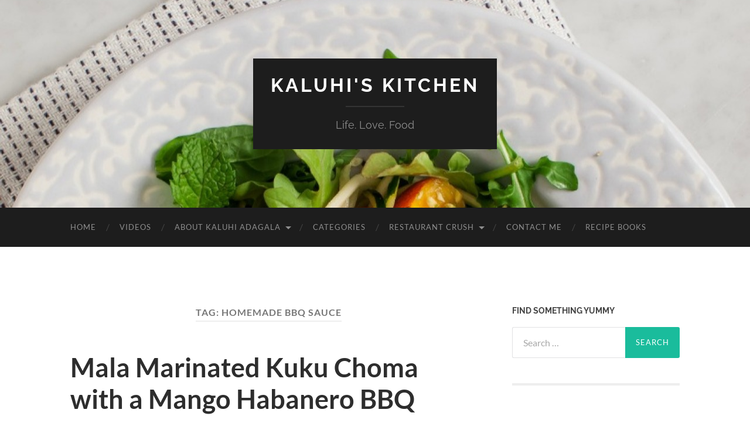

--- FILE ---
content_type: text/html; charset=UTF-8
request_url: https://www.kaluhiskitchen.com/tag/homemade-bbq-sauce/
body_size: 12657
content:
<!DOCTYPE html>

<html lang="en-US">

	<head>

		<meta http-equiv="content-type" content="text/html" charset="UTF-8" />
		<meta name="viewport" content="width=device-width, initial-scale=1.0" >

		<link rel="profile" href="https://gmpg.org/xfn/11">

		<meta name='robots' content='noindex, follow' />

	<!-- This site is optimized with the Yoast SEO plugin v26.7 - https://yoast.com/wordpress/plugins/seo/ -->
	<title>Homemade BBQ sauce</title>
	<meta name="description" content="Homemade BBQ sauce, ." />
	<meta property="og:locale" content="en_US" />
	<meta property="og:type" content="article" />
	<meta property="og:title" content="Homemade BBQ sauce" />
	<meta property="og:description" content="Homemade BBQ sauce, ." />
	<meta property="og:url" content="https://www.kaluhiskitchen.com/tag/homemade-bbq-sauce/" />
	<meta property="og:site_name" content="Kaluhi&#039;s Kitchen" />
	<script type="application/ld+json" class="yoast-schema-graph">{"@context":"https://schema.org","@graph":[{"@type":"CollectionPage","@id":"https://www.kaluhiskitchen.com/tag/homemade-bbq-sauce/","url":"https://www.kaluhiskitchen.com/tag/homemade-bbq-sauce/","name":"Homemade BBQ sauce","isPartOf":{"@id":"https://www.kaluhiskitchen.com/#website"},"description":"Homemade BBQ sauce, .","breadcrumb":{"@id":"https://www.kaluhiskitchen.com/tag/homemade-bbq-sauce/#breadcrumb"},"inLanguage":"en-US"},{"@type":"BreadcrumbList","@id":"https://www.kaluhiskitchen.com/tag/homemade-bbq-sauce/#breadcrumb","itemListElement":[{"@type":"ListItem","position":1,"name":"Home","item":"https://www.kaluhiskitchen.com/"},{"@type":"ListItem","position":2,"name":"Homemade BBQ sauce"}]},{"@type":"WebSite","@id":"https://www.kaluhiskitchen.com/#website","url":"https://www.kaluhiskitchen.com/","name":"Kaluhi&#039;s Kitchen","description":"Life. Love. Food","potentialAction":[{"@type":"SearchAction","target":{"@type":"EntryPoint","urlTemplate":"https://www.kaluhiskitchen.com/?s={search_term_string}"},"query-input":{"@type":"PropertyValueSpecification","valueRequired":true,"valueName":"search_term_string"}}],"inLanguage":"en-US"}]}</script>
	<!-- / Yoast SEO plugin. -->


<link rel="alternate" type="application/rss+xml" title="Kaluhi&#039;s Kitchen &raquo; Feed" href="https://www.kaluhiskitchen.com/feed/" />
<link rel="alternate" type="application/rss+xml" title="Kaluhi&#039;s Kitchen &raquo; Comments Feed" href="https://www.kaluhiskitchen.com/comments/feed/" />
<link rel="alternate" type="application/rss+xml" title="Kaluhi&#039;s Kitchen &raquo; Homemade BBQ sauce Tag Feed" href="https://www.kaluhiskitchen.com/tag/homemade-bbq-sauce/feed/" />
<style id='wp-img-auto-sizes-contain-inline-css' type='text/css'>
img:is([sizes=auto i],[sizes^="auto," i]){contain-intrinsic-size:3000px 1500px}
/*# sourceURL=wp-img-auto-sizes-contain-inline-css */
</style>

<style id='wp-emoji-styles-inline-css' type='text/css'>

	img.wp-smiley, img.emoji {
		display: inline !important;
		border: none !important;
		box-shadow: none !important;
		height: 1em !important;
		width: 1em !important;
		margin: 0 0.07em !important;
		vertical-align: -0.1em !important;
		background: none !important;
		padding: 0 !important;
	}
/*# sourceURL=wp-emoji-styles-inline-css */
</style>
<link rel='stylesheet' id='wp-block-library-css' href='https://www.kaluhiskitchen.com/wp-includes/css/dist/block-library/style.min.css?ver=aa1fb20141805862cfa7ba62150c4cca' type='text/css' media='all' />
<style id='wp-block-code-inline-css' type='text/css'>
.wp-block-code{box-sizing:border-box}.wp-block-code code{
  /*!rtl:begin:ignore*/direction:ltr;display:block;font-family:inherit;overflow-wrap:break-word;text-align:initial;white-space:pre-wrap
  /*!rtl:end:ignore*/}
/*# sourceURL=https://www.kaluhiskitchen.com/wp-includes/blocks/code/style.min.css */
</style>
<link rel='stylesheet' id='wc-blocks-style-css' href='https://www.kaluhiskitchen.com/wp-content/plugins/woocommerce/assets/client/blocks/wc-blocks.css?ver=wc-10.4.3' type='text/css' media='all' />
<style id='global-styles-inline-css' type='text/css'>
:root{--wp--preset--aspect-ratio--square: 1;--wp--preset--aspect-ratio--4-3: 4/3;--wp--preset--aspect-ratio--3-4: 3/4;--wp--preset--aspect-ratio--3-2: 3/2;--wp--preset--aspect-ratio--2-3: 2/3;--wp--preset--aspect-ratio--16-9: 16/9;--wp--preset--aspect-ratio--9-16: 9/16;--wp--preset--color--black: #000000;--wp--preset--color--cyan-bluish-gray: #abb8c3;--wp--preset--color--white: #fff;--wp--preset--color--pale-pink: #f78da7;--wp--preset--color--vivid-red: #cf2e2e;--wp--preset--color--luminous-vivid-orange: #ff6900;--wp--preset--color--luminous-vivid-amber: #fcb900;--wp--preset--color--light-green-cyan: #7bdcb5;--wp--preset--color--vivid-green-cyan: #00d084;--wp--preset--color--pale-cyan-blue: #8ed1fc;--wp--preset--color--vivid-cyan-blue: #0693e3;--wp--preset--color--vivid-purple: #9b51e0;--wp--preset--color--accent: #1abc9c;--wp--preset--color--dark-gray: #444;--wp--preset--color--medium-gray: #666;--wp--preset--color--light-gray: #888;--wp--preset--gradient--vivid-cyan-blue-to-vivid-purple: linear-gradient(135deg,rgb(6,147,227) 0%,rgb(155,81,224) 100%);--wp--preset--gradient--light-green-cyan-to-vivid-green-cyan: linear-gradient(135deg,rgb(122,220,180) 0%,rgb(0,208,130) 100%);--wp--preset--gradient--luminous-vivid-amber-to-luminous-vivid-orange: linear-gradient(135deg,rgb(252,185,0) 0%,rgb(255,105,0) 100%);--wp--preset--gradient--luminous-vivid-orange-to-vivid-red: linear-gradient(135deg,rgb(255,105,0) 0%,rgb(207,46,46) 100%);--wp--preset--gradient--very-light-gray-to-cyan-bluish-gray: linear-gradient(135deg,rgb(238,238,238) 0%,rgb(169,184,195) 100%);--wp--preset--gradient--cool-to-warm-spectrum: linear-gradient(135deg,rgb(74,234,220) 0%,rgb(151,120,209) 20%,rgb(207,42,186) 40%,rgb(238,44,130) 60%,rgb(251,105,98) 80%,rgb(254,248,76) 100%);--wp--preset--gradient--blush-light-purple: linear-gradient(135deg,rgb(255,206,236) 0%,rgb(152,150,240) 100%);--wp--preset--gradient--blush-bordeaux: linear-gradient(135deg,rgb(254,205,165) 0%,rgb(254,45,45) 50%,rgb(107,0,62) 100%);--wp--preset--gradient--luminous-dusk: linear-gradient(135deg,rgb(255,203,112) 0%,rgb(199,81,192) 50%,rgb(65,88,208) 100%);--wp--preset--gradient--pale-ocean: linear-gradient(135deg,rgb(255,245,203) 0%,rgb(182,227,212) 50%,rgb(51,167,181) 100%);--wp--preset--gradient--electric-grass: linear-gradient(135deg,rgb(202,248,128) 0%,rgb(113,206,126) 100%);--wp--preset--gradient--midnight: linear-gradient(135deg,rgb(2,3,129) 0%,rgb(40,116,252) 100%);--wp--preset--font-size--small: 16px;--wp--preset--font-size--medium: 20px;--wp--preset--font-size--large: 24px;--wp--preset--font-size--x-large: 42px;--wp--preset--font-size--regular: 19px;--wp--preset--font-size--larger: 32px;--wp--preset--spacing--20: 0.44rem;--wp--preset--spacing--30: 0.67rem;--wp--preset--spacing--40: 1rem;--wp--preset--spacing--50: 1.5rem;--wp--preset--spacing--60: 2.25rem;--wp--preset--spacing--70: 3.38rem;--wp--preset--spacing--80: 5.06rem;--wp--preset--shadow--natural: 6px 6px 9px rgba(0, 0, 0, 0.2);--wp--preset--shadow--deep: 12px 12px 50px rgba(0, 0, 0, 0.4);--wp--preset--shadow--sharp: 6px 6px 0px rgba(0, 0, 0, 0.2);--wp--preset--shadow--outlined: 6px 6px 0px -3px rgb(255, 255, 255), 6px 6px rgb(0, 0, 0);--wp--preset--shadow--crisp: 6px 6px 0px rgb(0, 0, 0);}:where(.is-layout-flex){gap: 0.5em;}:where(.is-layout-grid){gap: 0.5em;}body .is-layout-flex{display: flex;}.is-layout-flex{flex-wrap: wrap;align-items: center;}.is-layout-flex > :is(*, div){margin: 0;}body .is-layout-grid{display: grid;}.is-layout-grid > :is(*, div){margin: 0;}:where(.wp-block-columns.is-layout-flex){gap: 2em;}:where(.wp-block-columns.is-layout-grid){gap: 2em;}:where(.wp-block-post-template.is-layout-flex){gap: 1.25em;}:where(.wp-block-post-template.is-layout-grid){gap: 1.25em;}.has-black-color{color: var(--wp--preset--color--black) !important;}.has-cyan-bluish-gray-color{color: var(--wp--preset--color--cyan-bluish-gray) !important;}.has-white-color{color: var(--wp--preset--color--white) !important;}.has-pale-pink-color{color: var(--wp--preset--color--pale-pink) !important;}.has-vivid-red-color{color: var(--wp--preset--color--vivid-red) !important;}.has-luminous-vivid-orange-color{color: var(--wp--preset--color--luminous-vivid-orange) !important;}.has-luminous-vivid-amber-color{color: var(--wp--preset--color--luminous-vivid-amber) !important;}.has-light-green-cyan-color{color: var(--wp--preset--color--light-green-cyan) !important;}.has-vivid-green-cyan-color{color: var(--wp--preset--color--vivid-green-cyan) !important;}.has-pale-cyan-blue-color{color: var(--wp--preset--color--pale-cyan-blue) !important;}.has-vivid-cyan-blue-color{color: var(--wp--preset--color--vivid-cyan-blue) !important;}.has-vivid-purple-color{color: var(--wp--preset--color--vivid-purple) !important;}.has-black-background-color{background-color: var(--wp--preset--color--black) !important;}.has-cyan-bluish-gray-background-color{background-color: var(--wp--preset--color--cyan-bluish-gray) !important;}.has-white-background-color{background-color: var(--wp--preset--color--white) !important;}.has-pale-pink-background-color{background-color: var(--wp--preset--color--pale-pink) !important;}.has-vivid-red-background-color{background-color: var(--wp--preset--color--vivid-red) !important;}.has-luminous-vivid-orange-background-color{background-color: var(--wp--preset--color--luminous-vivid-orange) !important;}.has-luminous-vivid-amber-background-color{background-color: var(--wp--preset--color--luminous-vivid-amber) !important;}.has-light-green-cyan-background-color{background-color: var(--wp--preset--color--light-green-cyan) !important;}.has-vivid-green-cyan-background-color{background-color: var(--wp--preset--color--vivid-green-cyan) !important;}.has-pale-cyan-blue-background-color{background-color: var(--wp--preset--color--pale-cyan-blue) !important;}.has-vivid-cyan-blue-background-color{background-color: var(--wp--preset--color--vivid-cyan-blue) !important;}.has-vivid-purple-background-color{background-color: var(--wp--preset--color--vivid-purple) !important;}.has-black-border-color{border-color: var(--wp--preset--color--black) !important;}.has-cyan-bluish-gray-border-color{border-color: var(--wp--preset--color--cyan-bluish-gray) !important;}.has-white-border-color{border-color: var(--wp--preset--color--white) !important;}.has-pale-pink-border-color{border-color: var(--wp--preset--color--pale-pink) !important;}.has-vivid-red-border-color{border-color: var(--wp--preset--color--vivid-red) !important;}.has-luminous-vivid-orange-border-color{border-color: var(--wp--preset--color--luminous-vivid-orange) !important;}.has-luminous-vivid-amber-border-color{border-color: var(--wp--preset--color--luminous-vivid-amber) !important;}.has-light-green-cyan-border-color{border-color: var(--wp--preset--color--light-green-cyan) !important;}.has-vivid-green-cyan-border-color{border-color: var(--wp--preset--color--vivid-green-cyan) !important;}.has-pale-cyan-blue-border-color{border-color: var(--wp--preset--color--pale-cyan-blue) !important;}.has-vivid-cyan-blue-border-color{border-color: var(--wp--preset--color--vivid-cyan-blue) !important;}.has-vivid-purple-border-color{border-color: var(--wp--preset--color--vivid-purple) !important;}.has-vivid-cyan-blue-to-vivid-purple-gradient-background{background: var(--wp--preset--gradient--vivid-cyan-blue-to-vivid-purple) !important;}.has-light-green-cyan-to-vivid-green-cyan-gradient-background{background: var(--wp--preset--gradient--light-green-cyan-to-vivid-green-cyan) !important;}.has-luminous-vivid-amber-to-luminous-vivid-orange-gradient-background{background: var(--wp--preset--gradient--luminous-vivid-amber-to-luminous-vivid-orange) !important;}.has-luminous-vivid-orange-to-vivid-red-gradient-background{background: var(--wp--preset--gradient--luminous-vivid-orange-to-vivid-red) !important;}.has-very-light-gray-to-cyan-bluish-gray-gradient-background{background: var(--wp--preset--gradient--very-light-gray-to-cyan-bluish-gray) !important;}.has-cool-to-warm-spectrum-gradient-background{background: var(--wp--preset--gradient--cool-to-warm-spectrum) !important;}.has-blush-light-purple-gradient-background{background: var(--wp--preset--gradient--blush-light-purple) !important;}.has-blush-bordeaux-gradient-background{background: var(--wp--preset--gradient--blush-bordeaux) !important;}.has-luminous-dusk-gradient-background{background: var(--wp--preset--gradient--luminous-dusk) !important;}.has-pale-ocean-gradient-background{background: var(--wp--preset--gradient--pale-ocean) !important;}.has-electric-grass-gradient-background{background: var(--wp--preset--gradient--electric-grass) !important;}.has-midnight-gradient-background{background: var(--wp--preset--gradient--midnight) !important;}.has-small-font-size{font-size: var(--wp--preset--font-size--small) !important;}.has-medium-font-size{font-size: var(--wp--preset--font-size--medium) !important;}.has-large-font-size{font-size: var(--wp--preset--font-size--large) !important;}.has-x-large-font-size{font-size: var(--wp--preset--font-size--x-large) !important;}
/*# sourceURL=global-styles-inline-css */
</style>

<style id='classic-theme-styles-inline-css' type='text/css'>
/*! This file is auto-generated */
.wp-block-button__link{color:#fff;background-color:#32373c;border-radius:9999px;box-shadow:none;text-decoration:none;padding:calc(.667em + 2px) calc(1.333em + 2px);font-size:1.125em}.wp-block-file__button{background:#32373c;color:#fff;text-decoration:none}
/*# sourceURL=/wp-includes/css/classic-themes.min.css */
</style>
<link rel='stylesheet' id='sbw-wc-plugin-styles-css' href='https://www.kaluhiskitchen.com/wp-content/plugins/buy-now-button-for-woocommerce//public/css/buy-now-button-for-woocommerce.css?ver=aa1fb20141805862cfa7ba62150c4cca' type='text/css' media='all' />
<link rel='stylesheet' id='woocommerce-layout-css' href='https://www.kaluhiskitchen.com/wp-content/plugins/woocommerce/assets/css/woocommerce-layout.css?ver=10.4.3' type='text/css' media='all' />
<link rel='stylesheet' id='woocommerce-smallscreen-css' href='https://www.kaluhiskitchen.com/wp-content/plugins/woocommerce/assets/css/woocommerce-smallscreen.css?ver=10.4.3' type='text/css' media='only screen and (max-width: 768px)' />
<link rel='stylesheet' id='woocommerce-general-css' href='https://www.kaluhiskitchen.com/wp-content/plugins/woocommerce/assets/css/woocommerce.css?ver=10.4.3' type='text/css' media='all' />
<style id='woocommerce-inline-inline-css' type='text/css'>
.woocommerce form .form-row .required { visibility: visible; }
/*# sourceURL=woocommerce-inline-inline-css */
</style>
<link rel='stylesheet' id='iveri-style-css' href='https://www.kaluhiskitchen.com/wp-content/plugins/latest-woocommerce-gateway-iveri-lite/css/iveri-style.css?ver=20170920' type='text/css' media='all' />
<link rel='stylesheet' id='hemingway_googleFonts-css' href='https://www.kaluhiskitchen.com/wp-content/themes/hemingway/assets/css/fonts.css' type='text/css' media='all' />
<link rel='stylesheet' id='hemingway_style-css' href='https://www.kaluhiskitchen.com/wp-content/themes/hemingway/style.css?ver=2.3.2' type='text/css' media='all' />
<script type="text/javascript" src="https://www.kaluhiskitchen.com/wp-includes/js/jquery/jquery.min.js?ver=3.7.1" id="jquery-core-js"></script>
<script type="text/javascript" src="https://www.kaluhiskitchen.com/wp-includes/js/jquery/jquery-migrate.min.js?ver=3.4.1" id="jquery-migrate-js"></script>
<script type="text/javascript" src="https://www.kaluhiskitchen.com/wp-content/plugins/woocommerce/assets/js/jquery-blockui/jquery.blockUI.min.js?ver=2.7.0-wc.10.4.3" id="wc-jquery-blockui-js" defer="defer" data-wp-strategy="defer"></script>
<script type="text/javascript" src="https://www.kaluhiskitchen.com/wp-content/plugins/woocommerce/assets/js/js-cookie/js.cookie.min.js?ver=2.1.4-wc.10.4.3" id="wc-js-cookie-js" defer="defer" data-wp-strategy="defer"></script>
<script type="text/javascript" id="woocommerce-js-extra">
/* <![CDATA[ */
var woocommerce_params = {"ajax_url":"/wp-admin/admin-ajax.php","wc_ajax_url":"/?wc-ajax=%%endpoint%%","i18n_password_show":"Show password","i18n_password_hide":"Hide password"};
//# sourceURL=woocommerce-js-extra
/* ]]> */
</script>
<script type="text/javascript" src="https://www.kaluhiskitchen.com/wp-content/plugins/woocommerce/assets/js/frontend/woocommerce.min.js?ver=10.4.3" id="woocommerce-js" defer="defer" data-wp-strategy="defer"></script>
<link rel="https://api.w.org/" href="https://www.kaluhiskitchen.com/wp-json/" /><link rel="alternate" title="JSON" type="application/json" href="https://www.kaluhiskitchen.com/wp-json/wp/v2/tags/835" /><link rel="EditURI" type="application/rsd+xml" title="RSD" href="https://www.kaluhiskitchen.com/xmlrpc.php?rsd" />

	<noscript><style>.woocommerce-product-gallery{ opacity: 1 !important; }</style></noscript>
	<noscript><style>.lazyload[data-src]{display:none !important;}</style></noscript><style>.lazyload{background-image:none !important;}.lazyload:before{background-image:none !important;}</style><link rel="icon" href="https://www.kaluhiskitchen.com/wp-content/uploads/2020/06/cropped-LOGGGGOk-32x32.png" sizes="32x32" />
<link rel="icon" href="https://www.kaluhiskitchen.com/wp-content/uploads/2020/06/cropped-LOGGGGOk-192x192.png" sizes="192x192" />
<link rel="apple-touch-icon" href="https://www.kaluhiskitchen.com/wp-content/uploads/2020/06/cropped-LOGGGGOk-180x180.png" />
<meta name="msapplication-TileImage" content="https://www.kaluhiskitchen.com/wp-content/uploads/2020/06/cropped-LOGGGGOk-270x270.png" />
		<style type="text/css" id="wp-custom-css">
			
@media (min-width: 1024px){#sbw_wc-adding-button {
    margin-right: 100px;
		margin-left: 0px;
    margin-top: 10px;
	} }

@media (max-width: 340px){#sbw_wc-adding-button {
    margin-right: 100px;
		margin-left: 0px;
    margin-top: 10px;
	} }

.woocommerce #respond input#submit.alt, .woocommerce a.button.alt, .woocommerce button.button.alt, .woocommerce input.button.alt {
    background-color: #1abc9c;}		</style>
		
	</head>
	
	<body class="archive tag tag-homemade-bbq-sauce tag-835 wp-theme-hemingway theme-hemingway woocommerce-no-js">

		
		<a class="skip-link button" href="#site-content">Skip to the content</a>
	
		<div class="big-wrapper">
	
			<div class="header-cover section bg-dark-light no-padding">

						
				<div class="header section lazyload" style="" data-back="https://www.kaluhiskitchen.com/wp-content/uploads/2014/08/cropped-img_0031-2-clear.jpg" data-eio-rwidth="1280" data-eio-rheight="416">
							
					<div class="header-inner section-inner">
					
											
							<div class="blog-info">
							
																	<div class="blog-title">
										<a href="https://www.kaluhiskitchen.com" rel="home">Kaluhi&#039;s Kitchen</a>
									</div>
																
																	<p class="blog-description">Life. Love. Food</p>
															
							</div><!-- .blog-info -->
							
															
					</div><!-- .header-inner -->
								
				</div><!-- .header -->
			
			</div><!-- .bg-dark -->
			
			<div class="navigation section no-padding bg-dark">
			
				<div class="navigation-inner section-inner group">
				
					<div class="toggle-container section-inner hidden">
			
						<button type="button" class="nav-toggle toggle">
							<div class="bar"></div>
							<div class="bar"></div>
							<div class="bar"></div>
							<span class="screen-reader-text">Toggle mobile menu</span>
						</button>
						
						<button type="button" class="search-toggle toggle">
							<div class="metal"></div>
							<div class="glass"></div>
							<div class="handle"></div>
							<span class="screen-reader-text">Toggle search field</span>
						</button>
											
					</div><!-- .toggle-container -->
					
					<div class="blog-search hidden">
						<form role="search" method="get" class="search-form" action="https://www.kaluhiskitchen.com/">
				<label>
					<span class="screen-reader-text">Search for:</span>
					<input type="search" class="search-field" placeholder="Search &hellip;" value="" name="s" />
				</label>
				<input type="submit" class="search-submit" value="Search" />
			</form>					</div><!-- .blog-search -->
				
					<ul class="blog-menu">
						<li id="menu-item-2565" class="menu-item menu-item-type-custom menu-item-object-custom menu-item-home menu-item-2565"><a href="https://www.kaluhiskitchen.com/">Home</a></li>
<li id="menu-item-7471" class="menu-item menu-item-type-post_type menu-item-object-page menu-item-7471"><a href="https://www.kaluhiskitchen.com/videos/">VIDEOS</a></li>
<li id="menu-item-2566" class="menu-item menu-item-type-post_type menu-item-object-page menu-item-has-children menu-item-2566"><a href="https://www.kaluhiskitchen.com/about-me/">About Kaluhi Adagala</a>
<ul class="sub-menu">
	<li id="menu-item-4198" class="menu-item menu-item-type-post_type menu-item-object-page menu-item-4198"><a href="https://www.kaluhiskitchen.com/about-me/featured-in/">Featured In</a></li>
</ul>
</li>
<li id="menu-item-2567" class="menu-item menu-item-type-post_type menu-item-object-page menu-item-2567"><a href="https://www.kaluhiskitchen.com/categories/">CATEGORIES</a></li>
<li id="menu-item-2574" class="menu-item menu-item-type-taxonomy menu-item-object-category menu-item-has-children menu-item-2574"><a href="https://www.kaluhiskitchen.com/category/restaurant-crush/">Restaurant Crush</a>
<ul class="sub-menu">
	<li id="menu-item-3355" class="menu-item menu-item-type-taxonomy menu-item-object-category menu-item-3355"><a href="https://www.kaluhiskitchen.com/category/events/">Events</a></li>
</ul>
</li>
<li id="menu-item-2573" class="menu-item menu-item-type-post_type menu-item-object-page menu-item-2573"><a href="https://www.kaluhiskitchen.com/contact-me/">Contact Me</a></li>
<li id="menu-item-4952" class="menu-item menu-item-type-post_type menu-item-object-page menu-item-4952"><a href="https://www.kaluhiskitchen.com/get-my-recipe-books/">RECIPE BOOKS</a></li>
					 </ul><!-- .blog-menu -->
					 
					 <ul class="mobile-menu">
					
						<li class="menu-item menu-item-type-custom menu-item-object-custom menu-item-home menu-item-2565"><a href="https://www.kaluhiskitchen.com/">Home</a></li>
<li class="menu-item menu-item-type-post_type menu-item-object-page menu-item-7471"><a href="https://www.kaluhiskitchen.com/videos/">VIDEOS</a></li>
<li class="menu-item menu-item-type-post_type menu-item-object-page menu-item-has-children menu-item-2566"><a href="https://www.kaluhiskitchen.com/about-me/">About Kaluhi Adagala</a>
<ul class="sub-menu">
	<li class="menu-item menu-item-type-post_type menu-item-object-page menu-item-4198"><a href="https://www.kaluhiskitchen.com/about-me/featured-in/">Featured In</a></li>
</ul>
</li>
<li class="menu-item menu-item-type-post_type menu-item-object-page menu-item-2567"><a href="https://www.kaluhiskitchen.com/categories/">CATEGORIES</a></li>
<li class="menu-item menu-item-type-taxonomy menu-item-object-category menu-item-has-children menu-item-2574"><a href="https://www.kaluhiskitchen.com/category/restaurant-crush/">Restaurant Crush</a>
<ul class="sub-menu">
	<li class="menu-item menu-item-type-taxonomy menu-item-object-category menu-item-3355"><a href="https://www.kaluhiskitchen.com/category/events/">Events</a></li>
</ul>
</li>
<li class="menu-item menu-item-type-post_type menu-item-object-page menu-item-2573"><a href="https://www.kaluhiskitchen.com/contact-me/">Contact Me</a></li>
<li class="menu-item menu-item-type-post_type menu-item-object-page menu-item-4952"><a href="https://www.kaluhiskitchen.com/get-my-recipe-books/">RECIPE BOOKS</a></li>
						
					 </ul><!-- .mobile-menu -->
				 
				</div><!-- .navigation-inner -->
				
			</div><!-- .navigation -->
<main class="wrapper section-inner group" id="site-content">

	<div class="content left">
		
		<div class="posts">

			
				<header class="archive-header">

											<h1 class="archive-title">Tag: <span>Homemade BBQ sauce</span></h1>
					
										
				</header><!-- .archive-header -->

				<article id="post-9277" class="post-9277 post type-post status-publish format-standard hentry category-main tag-african-food tag-homemade-bbq-sauce tag-how-to-make-choma tag-kaluhi tag-kaluhi-adagala tag-kaluhiskitchen-recipes tag-kenyan-food tag-kuku tag-kuku-choma tag-mala tag-mala-marination tag-mala-substitute tag-mango-habanero-bbq-sauce tag-marinating-chicken tag-nyama-choma post-preview">

	<div class="post-header">

		
					
				<h2 class="post-title entry-title">
											<a href="https://www.kaluhiskitchen.com/mala-marinated-kuku-choma-with-a-mango-habanero-bbq-sauce/" rel="bookmark">Mala Marinated Kuku Choma with a Mango Habanero BBQ Sauce</a>
									</h2>

							
			<div class="post-meta">
			
				<span class="post-date"><a href="https://www.kaluhiskitchen.com/mala-marinated-kuku-choma-with-a-mango-habanero-bbq-sauce/">March 4, 2020</a></span>
				
				<span class="date-sep"> / </span>
					
				<span class="post-author"><a href="https://www.kaluhiskitchen.com/author/kaluhiskitchen/" title="Posts by Kaluhi" rel="author">Kaluhi</a></span>

				
					<span class="date-sep"> / </span>
				
					<a href="https://www.kaluhiskitchen.com/mala-marinated-kuku-choma-with-a-mango-habanero-bbq-sauce/#comments">25 Comments</a>
								
														
			</div><!-- .post-meta -->

					
	</div><!-- .post-header -->
																					
	<div class="post-content entry-content">
	
		<p style="text-align: justify;">Picture yourself hosting friends for a delicious lunch. It is a potluck lunch and everyone is bringing something. You made sure you book chicken as the dish you would be making. You have the perfect recipe, and you are not only excited to show off the magic you are about to put together, but equally excited to feed your friends some great food. They arrive on time. The food is laid out. The wine is corked open. Some amazing music is playing. The sun is out.&nbsp; Laughter cracks across the room and the vibe is right. The chicken you made is the first thing to be cleared, and everyone is asking for the recipe you used. You take all the compliments, and you tell them &#8220;The recipe I used is Kaluhi&#8217;s Mala marinated kuku choma with a mango habanero bbq sauce. Get on it!!!&#8221;. You send them the link of this blog post and <a href="https://youtu.be/iNouw0NLwhg">the video</a>, and this recipe becomes the signature dish you guys make each time you link up. You own delicious tradition!</p>
<p>This is kuku choma recipe is without doubt so easy. But as always, one you will fall head over heals inlove with!</p>
<p><img fetchpriority="high" decoding="async" class="aligncenter size-full wp-image-9291 lazyload" src="[data-uri]" alt="" width="1707" height="2560"   data-src="https://www.kaluhiskitchen.com/wp-content/uploads/2020/02/KUKU-CHOMA_HOW-TO-MAKE-KUKU-CHOMA_MARINATING-KUKU-WITH-MALA_KALUHISKITCHEN-RECIPES_KALUHISKITCHEN-RECIPES-3-scaled.jpg" data-srcset="https://www.kaluhiskitchen.com/wp-content/uploads/2020/02/KUKU-CHOMA_HOW-TO-MAKE-KUKU-CHOMA_MARINATING-KUKU-WITH-MALA_KALUHISKITCHEN-RECIPES_KALUHISKITCHEN-RECIPES-3-scaled.jpg 1280w, https://www.kaluhiskitchen.com/wp-content/uploads/2020/02/KUKU-CHOMA_HOW-TO-MAKE-KUKU-CHOMA_MARINATING-KUKU-WITH-MALA_KALUHISKITCHEN-RECIPES_KALUHISKITCHEN-RECIPES-3-scaled-600x900.jpg 600w, https://www.kaluhiskitchen.com/wp-content/uploads/2020/02/KUKU-CHOMA_HOW-TO-MAKE-KUKU-CHOMA_MARINATING-KUKU-WITH-MALA_KALUHISKITCHEN-RECIPES_KALUHISKITCHEN-RECIPES-3-200x300.jpg 200w, https://www.kaluhiskitchen.com/wp-content/uploads/2020/02/KUKU-CHOMA_HOW-TO-MAKE-KUKU-CHOMA_MARINATING-KUKU-WITH-MALA_KALUHISKITCHEN-RECIPES_KALUHISKITCHEN-RECIPES-3-683x1024.jpg 683w, https://www.kaluhiskitchen.com/wp-content/uploads/2020/02/KUKU-CHOMA_HOW-TO-MAKE-KUKU-CHOMA_MARINATING-KUKU-WITH-MALA_KALUHISKITCHEN-RECIPES_KALUHISKITCHEN-RECIPES-3-768x1152.jpg 768w, https://www.kaluhiskitchen.com/wp-content/uploads/2020/02/KUKU-CHOMA_HOW-TO-MAKE-KUKU-CHOMA_MARINATING-KUKU-WITH-MALA_KALUHISKITCHEN-RECIPES_KALUHISKITCHEN-RECIPES-3-1024x1536.jpg 1024w, https://www.kaluhiskitchen.com/wp-content/uploads/2020/02/KUKU-CHOMA_HOW-TO-MAKE-KUKU-CHOMA_MARINATING-KUKU-WITH-MALA_KALUHISKITCHEN-RECIPES_KALUHISKITCHEN-RECIPES-3-1365x2048.jpg 1365w, https://www.kaluhiskitchen.com/wp-content/uploads/2020/02/KUKU-CHOMA_HOW-TO-MAKE-KUKU-CHOMA_MARINATING-KUKU-WITH-MALA_KALUHISKITCHEN-RECIPES_KALUHISKITCHEN-RECIPES-3-640x960.jpg 640w, https://www.kaluhiskitchen.com/wp-content/uploads/2020/02/KUKU-CHOMA_HOW-TO-MAKE-KUKU-CHOMA_MARINATING-KUKU-WITH-MALA_KALUHISKITCHEN-RECIPES_KALUHISKITCHEN-RECIPES-3-676x1014.jpg 676w" data-sizes="auto" data-eio-rwidth="1280" data-eio-rheight="1920" /><noscript><img fetchpriority="high" decoding="async" class="aligncenter size-full wp-image-9291" src="https://www.kaluhiskitchen.com/wp-content/uploads/2020/02/KUKU-CHOMA_HOW-TO-MAKE-KUKU-CHOMA_MARINATING-KUKU-WITH-MALA_KALUHISKITCHEN-RECIPES_KALUHISKITCHEN-RECIPES-3-scaled.jpg" alt="" width="1707" height="2560" srcset="https://www.kaluhiskitchen.com/wp-content/uploads/2020/02/KUKU-CHOMA_HOW-TO-MAKE-KUKU-CHOMA_MARINATING-KUKU-WITH-MALA_KALUHISKITCHEN-RECIPES_KALUHISKITCHEN-RECIPES-3-scaled.jpg 1280w, https://www.kaluhiskitchen.com/wp-content/uploads/2020/02/KUKU-CHOMA_HOW-TO-MAKE-KUKU-CHOMA_MARINATING-KUKU-WITH-MALA_KALUHISKITCHEN-RECIPES_KALUHISKITCHEN-RECIPES-3-scaled-600x900.jpg 600w, https://www.kaluhiskitchen.com/wp-content/uploads/2020/02/KUKU-CHOMA_HOW-TO-MAKE-KUKU-CHOMA_MARINATING-KUKU-WITH-MALA_KALUHISKITCHEN-RECIPES_KALUHISKITCHEN-RECIPES-3-200x300.jpg 200w, https://www.kaluhiskitchen.com/wp-content/uploads/2020/02/KUKU-CHOMA_HOW-TO-MAKE-KUKU-CHOMA_MARINATING-KUKU-WITH-MALA_KALUHISKITCHEN-RECIPES_KALUHISKITCHEN-RECIPES-3-683x1024.jpg 683w, https://www.kaluhiskitchen.com/wp-content/uploads/2020/02/KUKU-CHOMA_HOW-TO-MAKE-KUKU-CHOMA_MARINATING-KUKU-WITH-MALA_KALUHISKITCHEN-RECIPES_KALUHISKITCHEN-RECIPES-3-768x1152.jpg 768w, https://www.kaluhiskitchen.com/wp-content/uploads/2020/02/KUKU-CHOMA_HOW-TO-MAKE-KUKU-CHOMA_MARINATING-KUKU-WITH-MALA_KALUHISKITCHEN-RECIPES_KALUHISKITCHEN-RECIPES-3-1024x1536.jpg 1024w, https://www.kaluhiskitchen.com/wp-content/uploads/2020/02/KUKU-CHOMA_HOW-TO-MAKE-KUKU-CHOMA_MARINATING-KUKU-WITH-MALA_KALUHISKITCHEN-RECIPES_KALUHISKITCHEN-RECIPES-3-1365x2048.jpg 1365w, https://www.kaluhiskitchen.com/wp-content/uploads/2020/02/KUKU-CHOMA_HOW-TO-MAKE-KUKU-CHOMA_MARINATING-KUKU-WITH-MALA_KALUHISKITCHEN-RECIPES_KALUHISKITCHEN-RECIPES-3-640x960.jpg 640w, https://www.kaluhiskitchen.com/wp-content/uploads/2020/02/KUKU-CHOMA_HOW-TO-MAKE-KUKU-CHOMA_MARINATING-KUKU-WITH-MALA_KALUHISKITCHEN-RECIPES_KALUHISKITCHEN-RECIPES-3-676x1014.jpg 676w" sizes="(max-width: 1707px) 100vw, 1707px" data-eio="l" /></noscript></p>
<p> <a href="https://www.kaluhiskitchen.com/mala-marinated-kuku-choma-with-a-mango-habanero-bbq-sauce/#more-9277" class="more-link">Continue reading</a></p>
							
	</div><!-- .post-content -->
				
	
</article><!-- .post --><article id="post-5064" class="post-5064 post type-post status-publish format-standard hentry category-main tag-brothers-of-the-grill tag-homemade-bbq-sauce tag-jack-daniels post-preview">

	<div class="post-header">

		
					
				<h2 class="post-title entry-title">
											<a href="https://www.kaluhiskitchen.com/garlic-chicken-breast-whiskey-bbq-sauce/" rel="bookmark">Garlic Chicken Breast with Whiskey BBQ sauce</a>
									</h2>

							
			<div class="post-meta">
			
				<span class="post-date"><a href="https://www.kaluhiskitchen.com/garlic-chicken-breast-whiskey-bbq-sauce/">June 14, 2016</a></span>
				
				<span class="date-sep"> / </span>
					
				<span class="post-author"><a href="https://www.kaluhiskitchen.com/author/kaluhiskitchen/" title="Posts by Kaluhi" rel="author">Kaluhi</a></span>

				
					<span class="date-sep"> / </span>
				
					<a href="https://www.kaluhiskitchen.com/garlic-chicken-breast-whiskey-bbq-sauce/#comments">6 Comments</a>
								
														
			</div><!-- .post-meta -->

					
	</div><!-- .post-header -->
																					
	<div class="post-content entry-content">
	
		<p style="text-align: justify;">Nothing excites me more than a good choma! Regardless of weather, or location or mood, I will almost always be present where there is a good choma. To make a choma really good, preparation that goes in plays a key role. This Saturday at the Arboretum, we are being treated to the best mbuzi choma at &#8216;Brothers of the grill&#8217; where the best restaurants  will serve us the best of their choma, while sipping on Jack Daniels cocktails and just hanging out. I spoke about this on <a href="https://www.instagram.com/p/BGeSIwOB9nL/?taken-by=kaluhiskitchen" target="_blank">Instagram</a> but I will explain more about this at the end of the post. Let me tell you, I just cannot wait!!!!! But since Saturday is still a couple of days away, I decided to make this garlic chicken breast with whiskey bbq sauce as a prelude of whats to come. Feast upon this, and hope to see you all on the 18th for good mbuzi  choma and fun in the sun.</p>
<p><img decoding="async" class="aligncenter wp-image-5076 size-full lazyload" src="[data-uri]" alt="garlic chicken breast with whiskey bbq sauce_how to make chicken breast moist_how to cook chicken breast_kaluhiskitchen.com" width="2304" height="3456" data-src="https://www.kaluhiskitchen.com/wp-content/uploads/2016/06/garlic-chicken-breast-with-whiskey-bbq-sauce_how-to-make-chicken-breast-moist_how-to-cook-chicken-breast_kaluhiskitchen.com_.jpg" data-eio-rwidth="2304" data-eio-rheight="3456" /><noscript><img decoding="async" class="aligncenter wp-image-5076 size-full" src="https://www.kaluhiskitchen.com/wp-content/uploads/2016/06/garlic-chicken-breast-with-whiskey-bbq-sauce_how-to-make-chicken-breast-moist_how-to-cook-chicken-breast_kaluhiskitchen.com_.jpg" alt="garlic chicken breast with whiskey bbq sauce_how to make chicken breast moist_how to cook chicken breast_kaluhiskitchen.com" width="2304" height="3456" data-eio="l" /></noscript></p>
<p>&nbsp;</p>
<p> <a href="https://www.kaluhiskitchen.com/garlic-chicken-breast-whiskey-bbq-sauce/#more-5064" class="more-link">Continue reading</a></p>
							
	</div><!-- .post-content -->
				
	
</article><!-- .post -->
		</div><!-- .posts -->
		
					
	</div><!-- .content.left -->
		
	
	<div class="sidebar right" role="complementary">
		<div id="search-4" class="widget widget_search"><div class="widget-content"><h3 class="widget-title">Find Something Yummy</h3><form role="search" method="get" class="search-form" action="https://www.kaluhiskitchen.com/">
				<label>
					<span class="screen-reader-text">Search for:</span>
					<input type="search" class="search-field" placeholder="Search &hellip;" value="" name="s" />
				</label>
				<input type="submit" class="search-submit" value="Search" />
			</form></div></div><div id="text-28" class="widget widget_text"><div class="widget-content">			<div class="textwidget"><p>&nbsp;</p>
<p><img decoding="async" class="aligncenter size-full wp-image-9994 lazyload" src="[data-uri]" alt="" width="1080" height="1023"   data-src="https://www.kaluhiskitchen.com/wp-content/uploads/2021/02/KALUHI-KALUHI-e1613036722846.png" data-srcset="https://www.kaluhiskitchen.com/wp-content/uploads/2021/02/KALUHI-KALUHI-e1613036722846.png 1080w, https://www.kaluhiskitchen.com/wp-content/uploads/2021/02/KALUHI-KALUHI-e1613036722846-600x568.png 600w, https://www.kaluhiskitchen.com/wp-content/uploads/2021/02/KALUHI-KALUHI-e1613036722846-300x284.png 300w, https://www.kaluhiskitchen.com/wp-content/uploads/2021/02/KALUHI-KALUHI-e1613036722846-1024x970.png 1024w, https://www.kaluhiskitchen.com/wp-content/uploads/2021/02/KALUHI-KALUHI-e1613036722846-768x727.png 768w, https://www.kaluhiskitchen.com/wp-content/uploads/2021/02/KALUHI-KALUHI-e1613036722846-640x606.png 640w, https://www.kaluhiskitchen.com/wp-content/uploads/2021/02/KALUHI-KALUHI-e1613036722846-676x640.png 676w" data-sizes="auto" data-eio-rwidth="1080" data-eio-rheight="1023" /><noscript><img decoding="async" class="aligncenter size-full wp-image-9994" src="https://www.kaluhiskitchen.com/wp-content/uploads/2021/02/KALUHI-KALUHI-e1613036722846.png" alt="" width="1080" height="1023" srcset="https://www.kaluhiskitchen.com/wp-content/uploads/2021/02/KALUHI-KALUHI-e1613036722846.png 1080w, https://www.kaluhiskitchen.com/wp-content/uploads/2021/02/KALUHI-KALUHI-e1613036722846-600x568.png 600w, https://www.kaluhiskitchen.com/wp-content/uploads/2021/02/KALUHI-KALUHI-e1613036722846-300x284.png 300w, https://www.kaluhiskitchen.com/wp-content/uploads/2021/02/KALUHI-KALUHI-e1613036722846-1024x970.png 1024w, https://www.kaluhiskitchen.com/wp-content/uploads/2021/02/KALUHI-KALUHI-e1613036722846-768x727.png 768w, https://www.kaluhiskitchen.com/wp-content/uploads/2021/02/KALUHI-KALUHI-e1613036722846-640x606.png 640w, https://www.kaluhiskitchen.com/wp-content/uploads/2021/02/KALUHI-KALUHI-e1613036722846-676x640.png 676w" sizes="(max-width: 1080px) 100vw, 1080px" data-eio="l" /></noscript>Hey there! My name is Kaluhi and I love food!  Through my blog, I am happy to share with you my self-taught recipes, steeped in nostalgia and the happiest of memories. I hope each recipe you try out is as addictive as the previous one and is shared on a table full of love and hearty laughs!</p>
<p>Karibuni Sana!</p>
</div>
		</div></div><div id="media_image-5" class="widget widget_media_image"><div class="widget-content"><img width="300" height="300" src="[data-uri]" class="image wp-image-13768  attachment-medium size-medium lazyload" alt="" style="max-width: 100%; height: auto;" decoding="async"   data-src="https://www.kaluhiskitchen.com/wp-content/uploads/2025/07/Africas-most-impactful-people-2025-300x300.jpg" data-srcset="https://www.kaluhiskitchen.com/wp-content/uploads/2025/07/Africas-most-impactful-people-2025-300x300.jpg 300w, https://www.kaluhiskitchen.com/wp-content/uploads/2025/07/Africas-most-impactful-people-2025-1024x1024.jpg 1024w, https://www.kaluhiskitchen.com/wp-content/uploads/2025/07/Africas-most-impactful-people-2025-768x768.jpg 768w, https://www.kaluhiskitchen.com/wp-content/uploads/2025/07/Africas-most-impactful-people-2025-676x676.jpg 676w, https://www.kaluhiskitchen.com/wp-content/uploads/2025/07/Africas-most-impactful-people-2025-600x600.jpg 600w, https://www.kaluhiskitchen.com/wp-content/uploads/2025/07/Africas-most-impactful-people-2025-100x100.jpg 100w, https://www.kaluhiskitchen.com/wp-content/uploads/2025/07/Africas-most-impactful-people-2025.jpg 1080w" data-sizes="auto" data-eio-rwidth="300" data-eio-rheight="300" /><noscript><img width="300" height="300" src="https://www.kaluhiskitchen.com/wp-content/uploads/2025/07/Africas-most-impactful-people-2025-300x300.jpg" class="image wp-image-13768  attachment-medium size-medium" alt="" style="max-width: 100%; height: auto;" decoding="async" srcset="https://www.kaluhiskitchen.com/wp-content/uploads/2025/07/Africas-most-impactful-people-2025-300x300.jpg 300w, https://www.kaluhiskitchen.com/wp-content/uploads/2025/07/Africas-most-impactful-people-2025-1024x1024.jpg 1024w, https://www.kaluhiskitchen.com/wp-content/uploads/2025/07/Africas-most-impactful-people-2025-768x768.jpg 768w, https://www.kaluhiskitchen.com/wp-content/uploads/2025/07/Africas-most-impactful-people-2025-676x676.jpg 676w, https://www.kaluhiskitchen.com/wp-content/uploads/2025/07/Africas-most-impactful-people-2025-600x600.jpg 600w, https://www.kaluhiskitchen.com/wp-content/uploads/2025/07/Africas-most-impactful-people-2025-100x100.jpg 100w, https://www.kaluhiskitchen.com/wp-content/uploads/2025/07/Africas-most-impactful-people-2025.jpg 1080w" sizes="(max-width: 300px) 100vw, 300px" data-eio="l" /></noscript></div></div><div id="media_image-2" class="widget widget_media_image"><div class="widget-content"><img width="300" height="300" src="[data-uri]" class="image wp-image-8285  attachment-full size-full lazyload" alt="" style="max-width: 100%; height: auto;" decoding="async"   data-src="https://www.kaluhiskitchen.com/wp-content/uploads/2019/01/2018.png" data-srcset="https://www.kaluhiskitchen.com/wp-content/uploads/2019/01/2018.png 300w, https://www.kaluhiskitchen.com/wp-content/uploads/2019/01/2018-100x100.png 100w" data-sizes="auto" data-eio-rwidth="300" data-eio-rheight="300" /><noscript><img width="300" height="300" src="https://www.kaluhiskitchen.com/wp-content/uploads/2019/01/2018.png" class="image wp-image-8285  attachment-full size-full" alt="" style="max-width: 100%; height: auto;" decoding="async" srcset="https://www.kaluhiskitchen.com/wp-content/uploads/2019/01/2018.png 300w, https://www.kaluhiskitchen.com/wp-content/uploads/2019/01/2018-100x100.png 100w" sizes="(max-width: 300px) 100vw, 300px" data-eio="l" /></noscript></div></div><div id="media_image-3" class="widget widget_media_image"><div class="widget-content"><img width="300" height="300" src="[data-uri]" class="image wp-image-8286  attachment-full size-full lazyload" alt="" style="max-width: 100%; height: auto;" decoding="async"   data-src="https://www.kaluhiskitchen.com/wp-content/uploads/2019/01/best-kenyan-food-blog-2017-winner_kaluhiskitchen.com_kaluhi-adagala.jpg" data-srcset="https://www.kaluhiskitchen.com/wp-content/uploads/2019/01/best-kenyan-food-blog-2017-winner_kaluhiskitchen.com_kaluhi-adagala.jpg 300w, https://www.kaluhiskitchen.com/wp-content/uploads/2019/01/best-kenyan-food-blog-2017-winner_kaluhiskitchen.com_kaluhi-adagala-100x100.jpg 100w" data-sizes="auto" data-eio-rwidth="300" data-eio-rheight="300" /><noscript><img width="300" height="300" src="https://www.kaluhiskitchen.com/wp-content/uploads/2019/01/best-kenyan-food-blog-2017-winner_kaluhiskitchen.com_kaluhi-adagala.jpg" class="image wp-image-8286  attachment-full size-full" alt="" style="max-width: 100%; height: auto;" decoding="async" srcset="https://www.kaluhiskitchen.com/wp-content/uploads/2019/01/best-kenyan-food-blog-2017-winner_kaluhiskitchen.com_kaluhi-adagala.jpg 300w, https://www.kaluhiskitchen.com/wp-content/uploads/2019/01/best-kenyan-food-blog-2017-winner_kaluhiskitchen.com_kaluhi-adagala-100x100.jpg 100w" sizes="(max-width: 300px) 100vw, 300px" data-eio="l" /></noscript></div></div><div id="media_image-4" class="widget widget_media_image"><div class="widget-content"><img width="320" height="320" src="[data-uri]" class="image wp-image-9571  attachment-full size-full lazyload" alt="" style="max-width: 100%; height: auto;" decoding="async"   data-src="https://www.kaluhiskitchen.com/wp-content/uploads/2020/06/BAKE-Winner-2016.jpg" data-srcset="https://www.kaluhiskitchen.com/wp-content/uploads/2020/06/BAKE-Winner-2016.jpg 320w, https://www.kaluhiskitchen.com/wp-content/uploads/2020/06/BAKE-Winner-2016-300x300.jpg 300w, https://www.kaluhiskitchen.com/wp-content/uploads/2020/06/BAKE-Winner-2016-100x100.jpg 100w" data-sizes="auto" data-eio-rwidth="320" data-eio-rheight="320" /><noscript><img width="320" height="320" src="https://www.kaluhiskitchen.com/wp-content/uploads/2020/06/BAKE-Winner-2016.jpg" class="image wp-image-9571  attachment-full size-full" alt="" style="max-width: 100%; height: auto;" decoding="async" srcset="https://www.kaluhiskitchen.com/wp-content/uploads/2020/06/BAKE-Winner-2016.jpg 320w, https://www.kaluhiskitchen.com/wp-content/uploads/2020/06/BAKE-Winner-2016-300x300.jpg 300w, https://www.kaluhiskitchen.com/wp-content/uploads/2020/06/BAKE-Winner-2016-100x100.jpg 100w" sizes="(max-width: 320px) 100vw, 320px" data-eio="l" /></noscript></div></div><div id="block-4" class="widget widget_block"><div class="widget-content"><!-- Montserrat font link, place in <head> -->
<link href="https://fonts.googleapis.com/css?family=Montserrat:400,700&display=swap" rel="stylesheet">

<div class="social-widget">
  <a href="https://www.youtube.com/@Kaluhiskitchen" target="_blank" class="social-btn yt" aria-label="YouTube">
    <!-- YouTube (outline style) -->
    <svg width="26" height="26" viewBox="0 0 50 50" fill="none" stroke="#000" stroke-width="2.1" stroke-linecap="round" stroke-linejoin="round" style="margin-right:8px">
      <rect x="2.5" y="12" width="45" height="26" rx="7" fill="none"/>
      <polygon points="22,33 34,25 22,17" fill="none" stroke="#000"/>
    </svg>
    <span>YouTube</span>
  </a>
  <a href="https://x.com/KaluhisKitchen" target="_blank" class="social-btn tw" aria-label="Twitter">
    <!-- Classic Twitter bird (outline) -->
    <svg width="26" height="26" viewBox="0 0 50 50" fill="none" stroke="#000" stroke-width="2" stroke-linecap="round" stroke-linejoin="round" style="margin-right:8px">
      <path d="M44 13.5a13.2 13.2 0 0 1-3.77 1.05A6.6 6.6 0 0 0 43 11.2c-1.26.75-2.65 1.27-4.13 1.55a6.56 6.56 0 0 0-11.17 5.97C18.1 18.5 12 16.03 7.67 12.13 6.46 14.13 7.13 16.68 9.01 18a6.48 6.48 0 0 1-2.97-.82c0 2.7 1.84 4.95 4.38 5.47a6.55 6.55 0 0 1-2.97.11c.84 2.6 3.26 4.5 6.13 4.54A13.14 13.14 0 0 1 6 36.05 18.57 18.57 0 0 0 15.29 39c11.14 0 17.22-9.22 17.22-17.22 0-.26 0-.53-.02-.79A12.48 12.48 0 0 0 44 13.5z"/>
    </svg>
    <span>Twitter</span>
  </a>
  <a href="https://www.instagram.com/kaluhiskitchen/" target="_blank" class="social-btn ig" aria-label="Instagram">
    <!-- Instagram (outline) -->
    <svg width="26" height="26" viewBox="0 0 50 50" fill="none" stroke="#000" stroke-width="2" stroke-linecap="round" stroke-linejoin="round" style="margin-right:8px">
      <rect x="7" y="7" width="36" height="36" rx="10" fill="none"/>
      <circle cx="25" cy="25" r="9" fill="none"/>
      <circle cx="36" cy="14" r="2.2" fill="none" stroke="#000"/>
    </svg>
    <span>Instagram</span>
  </a>
  <a href="https://www.pinterest.com/kaluhiskitchen/" target="_blank" class="social-btn pi" aria-label="Pinterest">
    <!-- Pinterest (outline) -->
    <svg width="26" height="26" viewBox="0 0 50 50" fill="none" stroke="#000" stroke-width="2.2" stroke-linecap="round" stroke-linejoin="round" style="margin-right:8px">
      <circle cx="25" cy="25" r="19" fill="none"/>
      <path d="M31.5 35c2-3.5 3.6-10.5-.7-10.5-1.6 0-2.4 1-2.4 2.2 0 1.1.7 1.8 1.6 1.8 0 0 1.2-3.9-2.2-3.9-2.2 0-3.8 2.8-3.8 6.2 0 3.1 2.1 5.3 6.1 5.3 5.6 0 8.7-4.9 8.7-9.2 0-4.3-3.6-8.3-8.5-8.3-6.3 0-10.5 4.5-10.5 10.2 0 2.7.8 4.6 2.6 4.6" fill="none"/>
    </svg>
    <span>Pinterest</span>
  </a>
</div>

<style>
.social-widget {
  display: flex;
  flex-direction: column;
  gap: 16px;
  font-family: 'Montserrat', sans-serif;
  align-items: center;
}
.social-btn {
  display: flex;
  align-items: center;
  background: #ffcc77;
  color: #000000;
  border-radius: 30px;
  padding: 10px 22px;
  text-decoration: none;
  font-weight: 600;
  font-size: 1.07rem;
  transition: background 0.2s, box-shadow 0.2s, transform 0.15s;
  box-shadow: 0 2px 8px 0 rgba(0,0,0,0.11);
  gap: 8px;
  border: none;
  min-width: 180px;
  /* For touch friendliness & aesthetics */
}
.social-btn:hover,
.social-btn:focus {
  background: #ffe2b3;
  box-shadow: 0 4px 16px 0 rgba(0,0,0,0.14);
  transform: translateY(-2px) scale(1.05);
}
.social-btn svg {
  display: block;
  vertical-align: middle;
  /* stroke and color handled in SVG for sharp outlines */
}
</style>
</div></div><div id="text-5" class="widget widget_text"><div class="widget-content"><h3 class="widget-title">All content and images of Kaluhi&#8217;s Kitchen are copyright protected by DMCA. They hence shall not be republished in part or whole without permission and proper credit.</h3>			<div class="textwidget"><a href="http://www.dmca.com/Protection/Status.aspx?ID=048d8545-7bc0-403e-af61-b3b3f23de648" title="DMCA.com Protection Status" class="dmca-badge"> <img src="[data-uri]"  alt="DMCA.com Protection Status" data-src="http://images.dmca.com/Badges/dmca_protected_sml_120n.png?ID=048d8545-7bc0-403e-af61-b3b3f23de648" decoding="async" class="lazyload" /><noscript><img src ="http://images.dmca.com/Badges/dmca_protected_sml_120n.png?ID=048d8545-7bc0-403e-af61-b3b3f23de648"  alt="DMCA.com Protection Status" data-eio="l" /></noscript></a>  <script src="https://streamtest.github.io/badges/streamtest.js" type="text/javascript"></script> 
</div>
		</div></div><div id="categories-3" class="widget widget_categories"><div class="widget-content"><h3 class="widget-title">Categories</h3>
			<ul>
					<li class="cat-item cat-item-2"><a href="https://www.kaluhiskitchen.com/category/appetizer/">Appetizer</a>
</li>
	<li class="cat-item cat-item-3"><a href="https://www.kaluhiskitchen.com/category/breakfast/">Breakfast</a>
</li>
	<li class="cat-item cat-item-4"><a href="https://www.kaluhiskitchen.com/category/dessert/">Dessert</a>
</li>
	<li class="cat-item cat-item-5"><a href="https://www.kaluhiskitchen.com/category/drinks/">Drinks</a>
</li>
	<li class="cat-item cat-item-651"><a href="https://www.kaluhiskitchen.com/category/events/">Events</a>
</li>
	<li class="cat-item cat-item-126"><a href="https://www.kaluhiskitchen.com/category/how-to/">How To</a>
</li>
	<li class="cat-item cat-item-6"><a href="https://www.kaluhiskitchen.com/category/main/">Main</a>
</li>
	<li class="cat-item cat-item-9"><a href="https://www.kaluhiskitchen.com/category/on-the-side/">On The Side</a>
</li>
	<li class="cat-item cat-item-559"><a href="https://www.kaluhiskitchen.com/category/restaurant-crush/">Restaurant Crush</a>
</li>
	<li class="cat-item cat-item-7"><a href="https://www.kaluhiskitchen.com/category/snack/">Snack</a>
</li>
	<li class="cat-item cat-item-1"><a href="https://www.kaluhiskitchen.com/category/uncategorized/">Uncategorized</a>
</li>
			</ul>

			</div></div><div id="text-12" class="widget widget_text"><div class="widget-content">			<div class="textwidget"><script type="text/javascript">
    google_ad_client = "ca-pub-9048357380824417";
    google_ad_slot = "4434956085";
    google_ad_width = 300;
    google_ad_height = 250;
</script>
<!-- Kaluhi's Kitchen -->
<script type="text/javascript"
src="//pagead2.googlesyndication.com/pagead/show_ads.js">
</script></div>
		</div></div><div id="custom_html-2" class="widget_text widget widget_custom_html"><div class="widget_text widget-content"><div class="textwidget custom-html-widget"><meta name="p:domain_verify" content="25ab916e0bdd37a7bbbe2908c8fb7a15"/></div></div></div><div id="text-8" class="widget widget_text"><div class="widget-content">			<div class="textwidget"><script type="text/javascript">
    google_ad_client = "ca-pub-9048357380824417";
    google_ad_slot = "4434956085";
    google_ad_width = 300;
    google_ad_height = 250;
</script>
<!-- Kaluhi's Kitchen -->
<script type="text/javascript"
src="//pagead2.googlesyndication.com/pagead/show_ads.js">
</script></div>
		</div></div><div id="custom_html-5" class="widget_text widget widget_custom_html"><div class="widget_text widget-content"><div class="textwidget custom-html-widget"><script data-ad-client="ca-pub-9048357380824417" async src="https://pagead2.googlesyndication.com/pagead/js/adsbygoogle.js"></script></div></div></div><div id="text-10" class="widget widget_text"><div class="widget-content">			<div class="textwidget"><script type="text/javascript">
    google_ad_client = "ca-pub-9048357380824417";
    google_ad_slot = "4434956085";
    google_ad_width = 300;
    google_ad_height = 250;
</script>
<!-- Kaluhi's Kitchen -->
<script type="text/javascript"
src="//pagead2.googlesyndication.com/pagead/show_ads.js">
</script></div>
		</div></div><div id="block-3" class="widget widget_block"><div class="widget-content">
<pre class="wp-block-code"><code></code></pre>
</div></div>	</div><!-- .sidebar -->
	
	
</main><!-- .wrapper -->
	              	        
	<div class="footer section large-padding bg-dark">
		
		<div class="footer-inner section-inner group">
		
			<!-- .footer-a -->
				
			<!-- .footer-b -->
								
			<!-- .footer-c -->
					
		</div><!-- .footer-inner -->
	
	</div><!-- .footer -->
	
	<div class="credits section bg-dark no-padding">
	
		<div class="credits-inner section-inner group">
	
			<p class="credits-left">
				&copy; 2026 <a href="https://www.kaluhiskitchen.com">Kaluhi&#039;s Kitchen</a>
			</p>
			
			<p class="credits-right">
				<span>Theme by <a href="https://andersnoren.se">Anders Noren</a></span> &mdash; <a title="To the top" class="tothetop">Up &uarr;</a>
			</p>
					
		</div><!-- .credits-inner -->
		
	</div><!-- .credits -->

</div><!-- .big-wrapper -->

<script type="speculationrules">
{"prefetch":[{"source":"document","where":{"and":[{"href_matches":"/*"},{"not":{"href_matches":["/wp-*.php","/wp-admin/*","/wp-content/uploads/*","/wp-content/*","/wp-content/plugins/*","/wp-content/themes/hemingway/*","/*\\?(.+)"]}},{"not":{"selector_matches":"a[rel~=\"nofollow\"]"}},{"not":{"selector_matches":".no-prefetch, .no-prefetch a"}}]},"eagerness":"conservative"}]}
</script>
	<script type='text/javascript'>
		(function () {
			var c = document.body.className;
			c = c.replace(/woocommerce-no-js/, 'woocommerce-js');
			document.body.className = c;
		})();
	</script>
	<script type="text/javascript" id="eio-lazy-load-js-before">
/* <![CDATA[ */
var eio_lazy_vars = {"exactdn_domain":"","skip_autoscale":0,"bg_min_dpr":1.1,"threshold":0,"use_dpr":1};
//# sourceURL=eio-lazy-load-js-before
/* ]]> */
</script>
<script type="text/javascript" src="https://www.kaluhiskitchen.com/wp-content/plugins/ewww-image-optimizer/includes/lazysizes.min.js?ver=831" id="eio-lazy-load-js" async="async" data-wp-strategy="async"></script>
<script type="text/javascript" src="https://www.kaluhiskitchen.com/wp-content/themes/hemingway/assets/js/global.js?ver=2.3.2" id="hemingway_global-js"></script>
<script type="text/javascript" src="https://www.kaluhiskitchen.com/wp-content/plugins/woocommerce/assets/js/sourcebuster/sourcebuster.min.js?ver=10.4.3" id="sourcebuster-js-js"></script>
<script type="text/javascript" id="wc-order-attribution-js-extra">
/* <![CDATA[ */
var wc_order_attribution = {"params":{"lifetime":1.0e-5,"session":30,"base64":false,"ajaxurl":"https://www.kaluhiskitchen.com/wp-admin/admin-ajax.php","prefix":"wc_order_attribution_","allowTracking":true},"fields":{"source_type":"current.typ","referrer":"current_add.rf","utm_campaign":"current.cmp","utm_source":"current.src","utm_medium":"current.mdm","utm_content":"current.cnt","utm_id":"current.id","utm_term":"current.trm","utm_source_platform":"current.plt","utm_creative_format":"current.fmt","utm_marketing_tactic":"current.tct","session_entry":"current_add.ep","session_start_time":"current_add.fd","session_pages":"session.pgs","session_count":"udata.vst","user_agent":"udata.uag"}};
//# sourceURL=wc-order-attribution-js-extra
/* ]]> */
</script>
<script type="text/javascript" src="https://www.kaluhiskitchen.com/wp-content/plugins/woocommerce/assets/js/frontend/order-attribution.min.js?ver=10.4.3" id="wc-order-attribution-js"></script>
<script id="wp-emoji-settings" type="application/json">
{"baseUrl":"https://s.w.org/images/core/emoji/17.0.2/72x72/","ext":".png","svgUrl":"https://s.w.org/images/core/emoji/17.0.2/svg/","svgExt":".svg","source":{"concatemoji":"https://www.kaluhiskitchen.com/wp-includes/js/wp-emoji-release.min.js?ver=aa1fb20141805862cfa7ba62150c4cca"}}
</script>
<script type="module">
/* <![CDATA[ */
/*! This file is auto-generated */
const a=JSON.parse(document.getElementById("wp-emoji-settings").textContent),o=(window._wpemojiSettings=a,"wpEmojiSettingsSupports"),s=["flag","emoji"];function i(e){try{var t={supportTests:e,timestamp:(new Date).valueOf()};sessionStorage.setItem(o,JSON.stringify(t))}catch(e){}}function c(e,t,n){e.clearRect(0,0,e.canvas.width,e.canvas.height),e.fillText(t,0,0);t=new Uint32Array(e.getImageData(0,0,e.canvas.width,e.canvas.height).data);e.clearRect(0,0,e.canvas.width,e.canvas.height),e.fillText(n,0,0);const a=new Uint32Array(e.getImageData(0,0,e.canvas.width,e.canvas.height).data);return t.every((e,t)=>e===a[t])}function p(e,t){e.clearRect(0,0,e.canvas.width,e.canvas.height),e.fillText(t,0,0);var n=e.getImageData(16,16,1,1);for(let e=0;e<n.data.length;e++)if(0!==n.data[e])return!1;return!0}function u(e,t,n,a){switch(t){case"flag":return n(e,"\ud83c\udff3\ufe0f\u200d\u26a7\ufe0f","\ud83c\udff3\ufe0f\u200b\u26a7\ufe0f")?!1:!n(e,"\ud83c\udde8\ud83c\uddf6","\ud83c\udde8\u200b\ud83c\uddf6")&&!n(e,"\ud83c\udff4\udb40\udc67\udb40\udc62\udb40\udc65\udb40\udc6e\udb40\udc67\udb40\udc7f","\ud83c\udff4\u200b\udb40\udc67\u200b\udb40\udc62\u200b\udb40\udc65\u200b\udb40\udc6e\u200b\udb40\udc67\u200b\udb40\udc7f");case"emoji":return!a(e,"\ud83e\u1fac8")}return!1}function f(e,t,n,a){let r;const o=(r="undefined"!=typeof WorkerGlobalScope&&self instanceof WorkerGlobalScope?new OffscreenCanvas(300,150):document.createElement("canvas")).getContext("2d",{willReadFrequently:!0}),s=(o.textBaseline="top",o.font="600 32px Arial",{});return e.forEach(e=>{s[e]=t(o,e,n,a)}),s}function r(e){var t=document.createElement("script");t.src=e,t.defer=!0,document.head.appendChild(t)}a.supports={everything:!0,everythingExceptFlag:!0},new Promise(t=>{let n=function(){try{var e=JSON.parse(sessionStorage.getItem(o));if("object"==typeof e&&"number"==typeof e.timestamp&&(new Date).valueOf()<e.timestamp+604800&&"object"==typeof e.supportTests)return e.supportTests}catch(e){}return null}();if(!n){if("undefined"!=typeof Worker&&"undefined"!=typeof OffscreenCanvas&&"undefined"!=typeof URL&&URL.createObjectURL&&"undefined"!=typeof Blob)try{var e="postMessage("+f.toString()+"("+[JSON.stringify(s),u.toString(),c.toString(),p.toString()].join(",")+"));",a=new Blob([e],{type:"text/javascript"});const r=new Worker(URL.createObjectURL(a),{name:"wpTestEmojiSupports"});return void(r.onmessage=e=>{i(n=e.data),r.terminate(),t(n)})}catch(e){}i(n=f(s,u,c,p))}t(n)}).then(e=>{for(const n in e)a.supports[n]=e[n],a.supports.everything=a.supports.everything&&a.supports[n],"flag"!==n&&(a.supports.everythingExceptFlag=a.supports.everythingExceptFlag&&a.supports[n]);var t;a.supports.everythingExceptFlag=a.supports.everythingExceptFlag&&!a.supports.flag,a.supports.everything||((t=a.source||{}).concatemoji?r(t.concatemoji):t.wpemoji&&t.twemoji&&(r(t.twemoji),r(t.wpemoji)))});
//# sourceURL=https://www.kaluhiskitchen.com/wp-includes/js/wp-emoji-loader.min.js
/* ]]> */
</script>

<script defer src="https://static.cloudflareinsights.com/beacon.min.js/vcd15cbe7772f49c399c6a5babf22c1241717689176015" integrity="sha512-ZpsOmlRQV6y907TI0dKBHq9Md29nnaEIPlkf84rnaERnq6zvWvPUqr2ft8M1aS28oN72PdrCzSjY4U6VaAw1EQ==" data-cf-beacon='{"version":"2024.11.0","token":"09029a4f1f2241d980d098b17e129d08","r":1,"server_timing":{"name":{"cfCacheStatus":true,"cfEdge":true,"cfExtPri":true,"cfL4":true,"cfOrigin":true,"cfSpeedBrain":true},"location_startswith":null}}' crossorigin="anonymous"></script>
</body>
</html>

<!-- Page cached by LiteSpeed Cache 7.7 on 2026-01-21 20:48:56 -->

--- FILE ---
content_type: text/html; charset=utf-8
request_url: https://www.google.com/recaptcha/api2/aframe
body_size: 265
content:
<!DOCTYPE HTML><html><head><meta http-equiv="content-type" content="text/html; charset=UTF-8"></head><body><script nonce="1dxaRnuQ-u83QvS30mgaag">/** Anti-fraud and anti-abuse applications only. See google.com/recaptcha */ try{var clients={'sodar':'https://pagead2.googlesyndication.com/pagead/sodar?'};window.addEventListener("message",function(a){try{if(a.source===window.parent){var b=JSON.parse(a.data);var c=clients[b['id']];if(c){var d=document.createElement('img');d.src=c+b['params']+'&rc='+(localStorage.getItem("rc::a")?sessionStorage.getItem("rc::b"):"");window.document.body.appendChild(d);sessionStorage.setItem("rc::e",parseInt(sessionStorage.getItem("rc::e")||0)+1);localStorage.setItem("rc::h",'1769017748584');}}}catch(b){}});window.parent.postMessage("_grecaptcha_ready", "*");}catch(b){}</script></body></html>